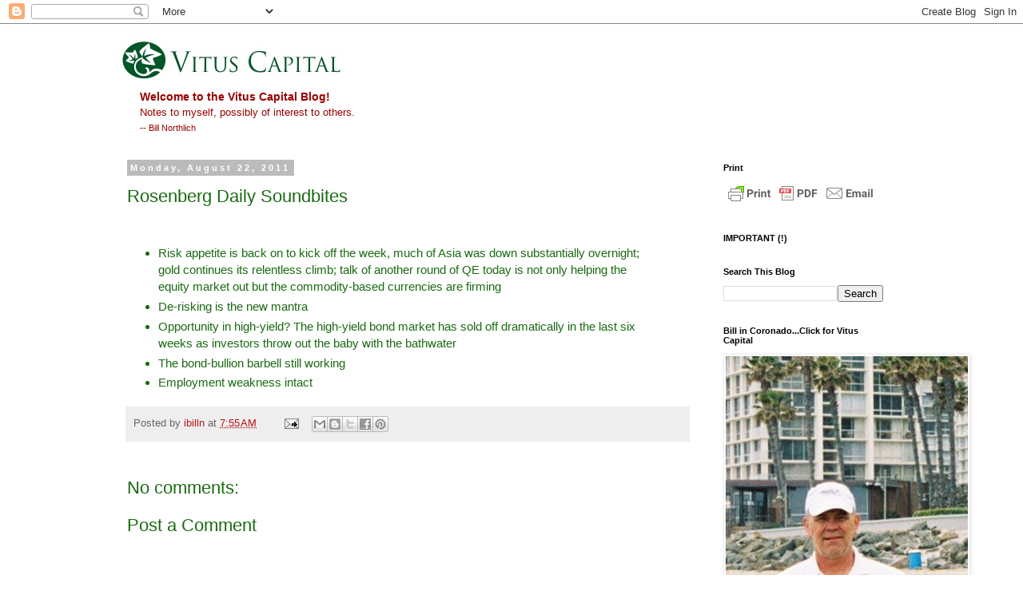

--- FILE ---
content_type: text/html; charset=utf-8
request_url: https://www.google.com/recaptcha/api2/aframe
body_size: 266
content:
<!DOCTYPE HTML><html><head><meta http-equiv="content-type" content="text/html; charset=UTF-8"></head><body><script nonce="aXjo2PAKr1wL9dnLCOOojg">/** Anti-fraud and anti-abuse applications only. See google.com/recaptcha */ try{var clients={'sodar':'https://pagead2.googlesyndication.com/pagead/sodar?'};window.addEventListener("message",function(a){try{if(a.source===window.parent){var b=JSON.parse(a.data);var c=clients[b['id']];if(c){var d=document.createElement('img');d.src=c+b['params']+'&rc='+(localStorage.getItem("rc::a")?sessionStorage.getItem("rc::b"):"");window.document.body.appendChild(d);sessionStorage.setItem("rc::e",parseInt(sessionStorage.getItem("rc::e")||0)+1);localStorage.setItem("rc::h",'1768668378291');}}}catch(b){}});window.parent.postMessage("_grecaptcha_ready", "*");}catch(b){}</script></body></html>